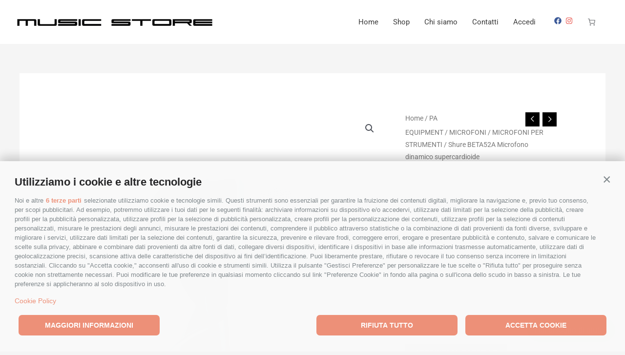

--- FILE ---
content_type: text/html; charset=utf-8
request_url: https://www.google.com/recaptcha/api2/anchor?ar=1&k=6Lc4UmYpAAAAAMMmVhCs3hCbhz0EjAUjapUBgHEM&co=aHR0cHM6Ly93d3cubXVzaWNzdG9yZWNiLmNvbTo0NDM.&hl=en&v=PoyoqOPhxBO7pBk68S4YbpHZ&size=invisible&anchor-ms=20000&execute-ms=30000&cb=3gel41e49qvx
body_size: 48673
content:
<!DOCTYPE HTML><html dir="ltr" lang="en"><head><meta http-equiv="Content-Type" content="text/html; charset=UTF-8">
<meta http-equiv="X-UA-Compatible" content="IE=edge">
<title>reCAPTCHA</title>
<style type="text/css">
/* cyrillic-ext */
@font-face {
  font-family: 'Roboto';
  font-style: normal;
  font-weight: 400;
  font-stretch: 100%;
  src: url(//fonts.gstatic.com/s/roboto/v48/KFO7CnqEu92Fr1ME7kSn66aGLdTylUAMa3GUBHMdazTgWw.woff2) format('woff2');
  unicode-range: U+0460-052F, U+1C80-1C8A, U+20B4, U+2DE0-2DFF, U+A640-A69F, U+FE2E-FE2F;
}
/* cyrillic */
@font-face {
  font-family: 'Roboto';
  font-style: normal;
  font-weight: 400;
  font-stretch: 100%;
  src: url(//fonts.gstatic.com/s/roboto/v48/KFO7CnqEu92Fr1ME7kSn66aGLdTylUAMa3iUBHMdazTgWw.woff2) format('woff2');
  unicode-range: U+0301, U+0400-045F, U+0490-0491, U+04B0-04B1, U+2116;
}
/* greek-ext */
@font-face {
  font-family: 'Roboto';
  font-style: normal;
  font-weight: 400;
  font-stretch: 100%;
  src: url(//fonts.gstatic.com/s/roboto/v48/KFO7CnqEu92Fr1ME7kSn66aGLdTylUAMa3CUBHMdazTgWw.woff2) format('woff2');
  unicode-range: U+1F00-1FFF;
}
/* greek */
@font-face {
  font-family: 'Roboto';
  font-style: normal;
  font-weight: 400;
  font-stretch: 100%;
  src: url(//fonts.gstatic.com/s/roboto/v48/KFO7CnqEu92Fr1ME7kSn66aGLdTylUAMa3-UBHMdazTgWw.woff2) format('woff2');
  unicode-range: U+0370-0377, U+037A-037F, U+0384-038A, U+038C, U+038E-03A1, U+03A3-03FF;
}
/* math */
@font-face {
  font-family: 'Roboto';
  font-style: normal;
  font-weight: 400;
  font-stretch: 100%;
  src: url(//fonts.gstatic.com/s/roboto/v48/KFO7CnqEu92Fr1ME7kSn66aGLdTylUAMawCUBHMdazTgWw.woff2) format('woff2');
  unicode-range: U+0302-0303, U+0305, U+0307-0308, U+0310, U+0312, U+0315, U+031A, U+0326-0327, U+032C, U+032F-0330, U+0332-0333, U+0338, U+033A, U+0346, U+034D, U+0391-03A1, U+03A3-03A9, U+03B1-03C9, U+03D1, U+03D5-03D6, U+03F0-03F1, U+03F4-03F5, U+2016-2017, U+2034-2038, U+203C, U+2040, U+2043, U+2047, U+2050, U+2057, U+205F, U+2070-2071, U+2074-208E, U+2090-209C, U+20D0-20DC, U+20E1, U+20E5-20EF, U+2100-2112, U+2114-2115, U+2117-2121, U+2123-214F, U+2190, U+2192, U+2194-21AE, U+21B0-21E5, U+21F1-21F2, U+21F4-2211, U+2213-2214, U+2216-22FF, U+2308-230B, U+2310, U+2319, U+231C-2321, U+2336-237A, U+237C, U+2395, U+239B-23B7, U+23D0, U+23DC-23E1, U+2474-2475, U+25AF, U+25B3, U+25B7, U+25BD, U+25C1, U+25CA, U+25CC, U+25FB, U+266D-266F, U+27C0-27FF, U+2900-2AFF, U+2B0E-2B11, U+2B30-2B4C, U+2BFE, U+3030, U+FF5B, U+FF5D, U+1D400-1D7FF, U+1EE00-1EEFF;
}
/* symbols */
@font-face {
  font-family: 'Roboto';
  font-style: normal;
  font-weight: 400;
  font-stretch: 100%;
  src: url(//fonts.gstatic.com/s/roboto/v48/KFO7CnqEu92Fr1ME7kSn66aGLdTylUAMaxKUBHMdazTgWw.woff2) format('woff2');
  unicode-range: U+0001-000C, U+000E-001F, U+007F-009F, U+20DD-20E0, U+20E2-20E4, U+2150-218F, U+2190, U+2192, U+2194-2199, U+21AF, U+21E6-21F0, U+21F3, U+2218-2219, U+2299, U+22C4-22C6, U+2300-243F, U+2440-244A, U+2460-24FF, U+25A0-27BF, U+2800-28FF, U+2921-2922, U+2981, U+29BF, U+29EB, U+2B00-2BFF, U+4DC0-4DFF, U+FFF9-FFFB, U+10140-1018E, U+10190-1019C, U+101A0, U+101D0-101FD, U+102E0-102FB, U+10E60-10E7E, U+1D2C0-1D2D3, U+1D2E0-1D37F, U+1F000-1F0FF, U+1F100-1F1AD, U+1F1E6-1F1FF, U+1F30D-1F30F, U+1F315, U+1F31C, U+1F31E, U+1F320-1F32C, U+1F336, U+1F378, U+1F37D, U+1F382, U+1F393-1F39F, U+1F3A7-1F3A8, U+1F3AC-1F3AF, U+1F3C2, U+1F3C4-1F3C6, U+1F3CA-1F3CE, U+1F3D4-1F3E0, U+1F3ED, U+1F3F1-1F3F3, U+1F3F5-1F3F7, U+1F408, U+1F415, U+1F41F, U+1F426, U+1F43F, U+1F441-1F442, U+1F444, U+1F446-1F449, U+1F44C-1F44E, U+1F453, U+1F46A, U+1F47D, U+1F4A3, U+1F4B0, U+1F4B3, U+1F4B9, U+1F4BB, U+1F4BF, U+1F4C8-1F4CB, U+1F4D6, U+1F4DA, U+1F4DF, U+1F4E3-1F4E6, U+1F4EA-1F4ED, U+1F4F7, U+1F4F9-1F4FB, U+1F4FD-1F4FE, U+1F503, U+1F507-1F50B, U+1F50D, U+1F512-1F513, U+1F53E-1F54A, U+1F54F-1F5FA, U+1F610, U+1F650-1F67F, U+1F687, U+1F68D, U+1F691, U+1F694, U+1F698, U+1F6AD, U+1F6B2, U+1F6B9-1F6BA, U+1F6BC, U+1F6C6-1F6CF, U+1F6D3-1F6D7, U+1F6E0-1F6EA, U+1F6F0-1F6F3, U+1F6F7-1F6FC, U+1F700-1F7FF, U+1F800-1F80B, U+1F810-1F847, U+1F850-1F859, U+1F860-1F887, U+1F890-1F8AD, U+1F8B0-1F8BB, U+1F8C0-1F8C1, U+1F900-1F90B, U+1F93B, U+1F946, U+1F984, U+1F996, U+1F9E9, U+1FA00-1FA6F, U+1FA70-1FA7C, U+1FA80-1FA89, U+1FA8F-1FAC6, U+1FACE-1FADC, U+1FADF-1FAE9, U+1FAF0-1FAF8, U+1FB00-1FBFF;
}
/* vietnamese */
@font-face {
  font-family: 'Roboto';
  font-style: normal;
  font-weight: 400;
  font-stretch: 100%;
  src: url(//fonts.gstatic.com/s/roboto/v48/KFO7CnqEu92Fr1ME7kSn66aGLdTylUAMa3OUBHMdazTgWw.woff2) format('woff2');
  unicode-range: U+0102-0103, U+0110-0111, U+0128-0129, U+0168-0169, U+01A0-01A1, U+01AF-01B0, U+0300-0301, U+0303-0304, U+0308-0309, U+0323, U+0329, U+1EA0-1EF9, U+20AB;
}
/* latin-ext */
@font-face {
  font-family: 'Roboto';
  font-style: normal;
  font-weight: 400;
  font-stretch: 100%;
  src: url(//fonts.gstatic.com/s/roboto/v48/KFO7CnqEu92Fr1ME7kSn66aGLdTylUAMa3KUBHMdazTgWw.woff2) format('woff2');
  unicode-range: U+0100-02BA, U+02BD-02C5, U+02C7-02CC, U+02CE-02D7, U+02DD-02FF, U+0304, U+0308, U+0329, U+1D00-1DBF, U+1E00-1E9F, U+1EF2-1EFF, U+2020, U+20A0-20AB, U+20AD-20C0, U+2113, U+2C60-2C7F, U+A720-A7FF;
}
/* latin */
@font-face {
  font-family: 'Roboto';
  font-style: normal;
  font-weight: 400;
  font-stretch: 100%;
  src: url(//fonts.gstatic.com/s/roboto/v48/KFO7CnqEu92Fr1ME7kSn66aGLdTylUAMa3yUBHMdazQ.woff2) format('woff2');
  unicode-range: U+0000-00FF, U+0131, U+0152-0153, U+02BB-02BC, U+02C6, U+02DA, U+02DC, U+0304, U+0308, U+0329, U+2000-206F, U+20AC, U+2122, U+2191, U+2193, U+2212, U+2215, U+FEFF, U+FFFD;
}
/* cyrillic-ext */
@font-face {
  font-family: 'Roboto';
  font-style: normal;
  font-weight: 500;
  font-stretch: 100%;
  src: url(//fonts.gstatic.com/s/roboto/v48/KFO7CnqEu92Fr1ME7kSn66aGLdTylUAMa3GUBHMdazTgWw.woff2) format('woff2');
  unicode-range: U+0460-052F, U+1C80-1C8A, U+20B4, U+2DE0-2DFF, U+A640-A69F, U+FE2E-FE2F;
}
/* cyrillic */
@font-face {
  font-family: 'Roboto';
  font-style: normal;
  font-weight: 500;
  font-stretch: 100%;
  src: url(//fonts.gstatic.com/s/roboto/v48/KFO7CnqEu92Fr1ME7kSn66aGLdTylUAMa3iUBHMdazTgWw.woff2) format('woff2');
  unicode-range: U+0301, U+0400-045F, U+0490-0491, U+04B0-04B1, U+2116;
}
/* greek-ext */
@font-face {
  font-family: 'Roboto';
  font-style: normal;
  font-weight: 500;
  font-stretch: 100%;
  src: url(//fonts.gstatic.com/s/roboto/v48/KFO7CnqEu92Fr1ME7kSn66aGLdTylUAMa3CUBHMdazTgWw.woff2) format('woff2');
  unicode-range: U+1F00-1FFF;
}
/* greek */
@font-face {
  font-family: 'Roboto';
  font-style: normal;
  font-weight: 500;
  font-stretch: 100%;
  src: url(//fonts.gstatic.com/s/roboto/v48/KFO7CnqEu92Fr1ME7kSn66aGLdTylUAMa3-UBHMdazTgWw.woff2) format('woff2');
  unicode-range: U+0370-0377, U+037A-037F, U+0384-038A, U+038C, U+038E-03A1, U+03A3-03FF;
}
/* math */
@font-face {
  font-family: 'Roboto';
  font-style: normal;
  font-weight: 500;
  font-stretch: 100%;
  src: url(//fonts.gstatic.com/s/roboto/v48/KFO7CnqEu92Fr1ME7kSn66aGLdTylUAMawCUBHMdazTgWw.woff2) format('woff2');
  unicode-range: U+0302-0303, U+0305, U+0307-0308, U+0310, U+0312, U+0315, U+031A, U+0326-0327, U+032C, U+032F-0330, U+0332-0333, U+0338, U+033A, U+0346, U+034D, U+0391-03A1, U+03A3-03A9, U+03B1-03C9, U+03D1, U+03D5-03D6, U+03F0-03F1, U+03F4-03F5, U+2016-2017, U+2034-2038, U+203C, U+2040, U+2043, U+2047, U+2050, U+2057, U+205F, U+2070-2071, U+2074-208E, U+2090-209C, U+20D0-20DC, U+20E1, U+20E5-20EF, U+2100-2112, U+2114-2115, U+2117-2121, U+2123-214F, U+2190, U+2192, U+2194-21AE, U+21B0-21E5, U+21F1-21F2, U+21F4-2211, U+2213-2214, U+2216-22FF, U+2308-230B, U+2310, U+2319, U+231C-2321, U+2336-237A, U+237C, U+2395, U+239B-23B7, U+23D0, U+23DC-23E1, U+2474-2475, U+25AF, U+25B3, U+25B7, U+25BD, U+25C1, U+25CA, U+25CC, U+25FB, U+266D-266F, U+27C0-27FF, U+2900-2AFF, U+2B0E-2B11, U+2B30-2B4C, U+2BFE, U+3030, U+FF5B, U+FF5D, U+1D400-1D7FF, U+1EE00-1EEFF;
}
/* symbols */
@font-face {
  font-family: 'Roboto';
  font-style: normal;
  font-weight: 500;
  font-stretch: 100%;
  src: url(//fonts.gstatic.com/s/roboto/v48/KFO7CnqEu92Fr1ME7kSn66aGLdTylUAMaxKUBHMdazTgWw.woff2) format('woff2');
  unicode-range: U+0001-000C, U+000E-001F, U+007F-009F, U+20DD-20E0, U+20E2-20E4, U+2150-218F, U+2190, U+2192, U+2194-2199, U+21AF, U+21E6-21F0, U+21F3, U+2218-2219, U+2299, U+22C4-22C6, U+2300-243F, U+2440-244A, U+2460-24FF, U+25A0-27BF, U+2800-28FF, U+2921-2922, U+2981, U+29BF, U+29EB, U+2B00-2BFF, U+4DC0-4DFF, U+FFF9-FFFB, U+10140-1018E, U+10190-1019C, U+101A0, U+101D0-101FD, U+102E0-102FB, U+10E60-10E7E, U+1D2C0-1D2D3, U+1D2E0-1D37F, U+1F000-1F0FF, U+1F100-1F1AD, U+1F1E6-1F1FF, U+1F30D-1F30F, U+1F315, U+1F31C, U+1F31E, U+1F320-1F32C, U+1F336, U+1F378, U+1F37D, U+1F382, U+1F393-1F39F, U+1F3A7-1F3A8, U+1F3AC-1F3AF, U+1F3C2, U+1F3C4-1F3C6, U+1F3CA-1F3CE, U+1F3D4-1F3E0, U+1F3ED, U+1F3F1-1F3F3, U+1F3F5-1F3F7, U+1F408, U+1F415, U+1F41F, U+1F426, U+1F43F, U+1F441-1F442, U+1F444, U+1F446-1F449, U+1F44C-1F44E, U+1F453, U+1F46A, U+1F47D, U+1F4A3, U+1F4B0, U+1F4B3, U+1F4B9, U+1F4BB, U+1F4BF, U+1F4C8-1F4CB, U+1F4D6, U+1F4DA, U+1F4DF, U+1F4E3-1F4E6, U+1F4EA-1F4ED, U+1F4F7, U+1F4F9-1F4FB, U+1F4FD-1F4FE, U+1F503, U+1F507-1F50B, U+1F50D, U+1F512-1F513, U+1F53E-1F54A, U+1F54F-1F5FA, U+1F610, U+1F650-1F67F, U+1F687, U+1F68D, U+1F691, U+1F694, U+1F698, U+1F6AD, U+1F6B2, U+1F6B9-1F6BA, U+1F6BC, U+1F6C6-1F6CF, U+1F6D3-1F6D7, U+1F6E0-1F6EA, U+1F6F0-1F6F3, U+1F6F7-1F6FC, U+1F700-1F7FF, U+1F800-1F80B, U+1F810-1F847, U+1F850-1F859, U+1F860-1F887, U+1F890-1F8AD, U+1F8B0-1F8BB, U+1F8C0-1F8C1, U+1F900-1F90B, U+1F93B, U+1F946, U+1F984, U+1F996, U+1F9E9, U+1FA00-1FA6F, U+1FA70-1FA7C, U+1FA80-1FA89, U+1FA8F-1FAC6, U+1FACE-1FADC, U+1FADF-1FAE9, U+1FAF0-1FAF8, U+1FB00-1FBFF;
}
/* vietnamese */
@font-face {
  font-family: 'Roboto';
  font-style: normal;
  font-weight: 500;
  font-stretch: 100%;
  src: url(//fonts.gstatic.com/s/roboto/v48/KFO7CnqEu92Fr1ME7kSn66aGLdTylUAMa3OUBHMdazTgWw.woff2) format('woff2');
  unicode-range: U+0102-0103, U+0110-0111, U+0128-0129, U+0168-0169, U+01A0-01A1, U+01AF-01B0, U+0300-0301, U+0303-0304, U+0308-0309, U+0323, U+0329, U+1EA0-1EF9, U+20AB;
}
/* latin-ext */
@font-face {
  font-family: 'Roboto';
  font-style: normal;
  font-weight: 500;
  font-stretch: 100%;
  src: url(//fonts.gstatic.com/s/roboto/v48/KFO7CnqEu92Fr1ME7kSn66aGLdTylUAMa3KUBHMdazTgWw.woff2) format('woff2');
  unicode-range: U+0100-02BA, U+02BD-02C5, U+02C7-02CC, U+02CE-02D7, U+02DD-02FF, U+0304, U+0308, U+0329, U+1D00-1DBF, U+1E00-1E9F, U+1EF2-1EFF, U+2020, U+20A0-20AB, U+20AD-20C0, U+2113, U+2C60-2C7F, U+A720-A7FF;
}
/* latin */
@font-face {
  font-family: 'Roboto';
  font-style: normal;
  font-weight: 500;
  font-stretch: 100%;
  src: url(//fonts.gstatic.com/s/roboto/v48/KFO7CnqEu92Fr1ME7kSn66aGLdTylUAMa3yUBHMdazQ.woff2) format('woff2');
  unicode-range: U+0000-00FF, U+0131, U+0152-0153, U+02BB-02BC, U+02C6, U+02DA, U+02DC, U+0304, U+0308, U+0329, U+2000-206F, U+20AC, U+2122, U+2191, U+2193, U+2212, U+2215, U+FEFF, U+FFFD;
}
/* cyrillic-ext */
@font-face {
  font-family: 'Roboto';
  font-style: normal;
  font-weight: 900;
  font-stretch: 100%;
  src: url(//fonts.gstatic.com/s/roboto/v48/KFO7CnqEu92Fr1ME7kSn66aGLdTylUAMa3GUBHMdazTgWw.woff2) format('woff2');
  unicode-range: U+0460-052F, U+1C80-1C8A, U+20B4, U+2DE0-2DFF, U+A640-A69F, U+FE2E-FE2F;
}
/* cyrillic */
@font-face {
  font-family: 'Roboto';
  font-style: normal;
  font-weight: 900;
  font-stretch: 100%;
  src: url(//fonts.gstatic.com/s/roboto/v48/KFO7CnqEu92Fr1ME7kSn66aGLdTylUAMa3iUBHMdazTgWw.woff2) format('woff2');
  unicode-range: U+0301, U+0400-045F, U+0490-0491, U+04B0-04B1, U+2116;
}
/* greek-ext */
@font-face {
  font-family: 'Roboto';
  font-style: normal;
  font-weight: 900;
  font-stretch: 100%;
  src: url(//fonts.gstatic.com/s/roboto/v48/KFO7CnqEu92Fr1ME7kSn66aGLdTylUAMa3CUBHMdazTgWw.woff2) format('woff2');
  unicode-range: U+1F00-1FFF;
}
/* greek */
@font-face {
  font-family: 'Roboto';
  font-style: normal;
  font-weight: 900;
  font-stretch: 100%;
  src: url(//fonts.gstatic.com/s/roboto/v48/KFO7CnqEu92Fr1ME7kSn66aGLdTylUAMa3-UBHMdazTgWw.woff2) format('woff2');
  unicode-range: U+0370-0377, U+037A-037F, U+0384-038A, U+038C, U+038E-03A1, U+03A3-03FF;
}
/* math */
@font-face {
  font-family: 'Roboto';
  font-style: normal;
  font-weight: 900;
  font-stretch: 100%;
  src: url(//fonts.gstatic.com/s/roboto/v48/KFO7CnqEu92Fr1ME7kSn66aGLdTylUAMawCUBHMdazTgWw.woff2) format('woff2');
  unicode-range: U+0302-0303, U+0305, U+0307-0308, U+0310, U+0312, U+0315, U+031A, U+0326-0327, U+032C, U+032F-0330, U+0332-0333, U+0338, U+033A, U+0346, U+034D, U+0391-03A1, U+03A3-03A9, U+03B1-03C9, U+03D1, U+03D5-03D6, U+03F0-03F1, U+03F4-03F5, U+2016-2017, U+2034-2038, U+203C, U+2040, U+2043, U+2047, U+2050, U+2057, U+205F, U+2070-2071, U+2074-208E, U+2090-209C, U+20D0-20DC, U+20E1, U+20E5-20EF, U+2100-2112, U+2114-2115, U+2117-2121, U+2123-214F, U+2190, U+2192, U+2194-21AE, U+21B0-21E5, U+21F1-21F2, U+21F4-2211, U+2213-2214, U+2216-22FF, U+2308-230B, U+2310, U+2319, U+231C-2321, U+2336-237A, U+237C, U+2395, U+239B-23B7, U+23D0, U+23DC-23E1, U+2474-2475, U+25AF, U+25B3, U+25B7, U+25BD, U+25C1, U+25CA, U+25CC, U+25FB, U+266D-266F, U+27C0-27FF, U+2900-2AFF, U+2B0E-2B11, U+2B30-2B4C, U+2BFE, U+3030, U+FF5B, U+FF5D, U+1D400-1D7FF, U+1EE00-1EEFF;
}
/* symbols */
@font-face {
  font-family: 'Roboto';
  font-style: normal;
  font-weight: 900;
  font-stretch: 100%;
  src: url(//fonts.gstatic.com/s/roboto/v48/KFO7CnqEu92Fr1ME7kSn66aGLdTylUAMaxKUBHMdazTgWw.woff2) format('woff2');
  unicode-range: U+0001-000C, U+000E-001F, U+007F-009F, U+20DD-20E0, U+20E2-20E4, U+2150-218F, U+2190, U+2192, U+2194-2199, U+21AF, U+21E6-21F0, U+21F3, U+2218-2219, U+2299, U+22C4-22C6, U+2300-243F, U+2440-244A, U+2460-24FF, U+25A0-27BF, U+2800-28FF, U+2921-2922, U+2981, U+29BF, U+29EB, U+2B00-2BFF, U+4DC0-4DFF, U+FFF9-FFFB, U+10140-1018E, U+10190-1019C, U+101A0, U+101D0-101FD, U+102E0-102FB, U+10E60-10E7E, U+1D2C0-1D2D3, U+1D2E0-1D37F, U+1F000-1F0FF, U+1F100-1F1AD, U+1F1E6-1F1FF, U+1F30D-1F30F, U+1F315, U+1F31C, U+1F31E, U+1F320-1F32C, U+1F336, U+1F378, U+1F37D, U+1F382, U+1F393-1F39F, U+1F3A7-1F3A8, U+1F3AC-1F3AF, U+1F3C2, U+1F3C4-1F3C6, U+1F3CA-1F3CE, U+1F3D4-1F3E0, U+1F3ED, U+1F3F1-1F3F3, U+1F3F5-1F3F7, U+1F408, U+1F415, U+1F41F, U+1F426, U+1F43F, U+1F441-1F442, U+1F444, U+1F446-1F449, U+1F44C-1F44E, U+1F453, U+1F46A, U+1F47D, U+1F4A3, U+1F4B0, U+1F4B3, U+1F4B9, U+1F4BB, U+1F4BF, U+1F4C8-1F4CB, U+1F4D6, U+1F4DA, U+1F4DF, U+1F4E3-1F4E6, U+1F4EA-1F4ED, U+1F4F7, U+1F4F9-1F4FB, U+1F4FD-1F4FE, U+1F503, U+1F507-1F50B, U+1F50D, U+1F512-1F513, U+1F53E-1F54A, U+1F54F-1F5FA, U+1F610, U+1F650-1F67F, U+1F687, U+1F68D, U+1F691, U+1F694, U+1F698, U+1F6AD, U+1F6B2, U+1F6B9-1F6BA, U+1F6BC, U+1F6C6-1F6CF, U+1F6D3-1F6D7, U+1F6E0-1F6EA, U+1F6F0-1F6F3, U+1F6F7-1F6FC, U+1F700-1F7FF, U+1F800-1F80B, U+1F810-1F847, U+1F850-1F859, U+1F860-1F887, U+1F890-1F8AD, U+1F8B0-1F8BB, U+1F8C0-1F8C1, U+1F900-1F90B, U+1F93B, U+1F946, U+1F984, U+1F996, U+1F9E9, U+1FA00-1FA6F, U+1FA70-1FA7C, U+1FA80-1FA89, U+1FA8F-1FAC6, U+1FACE-1FADC, U+1FADF-1FAE9, U+1FAF0-1FAF8, U+1FB00-1FBFF;
}
/* vietnamese */
@font-face {
  font-family: 'Roboto';
  font-style: normal;
  font-weight: 900;
  font-stretch: 100%;
  src: url(//fonts.gstatic.com/s/roboto/v48/KFO7CnqEu92Fr1ME7kSn66aGLdTylUAMa3OUBHMdazTgWw.woff2) format('woff2');
  unicode-range: U+0102-0103, U+0110-0111, U+0128-0129, U+0168-0169, U+01A0-01A1, U+01AF-01B0, U+0300-0301, U+0303-0304, U+0308-0309, U+0323, U+0329, U+1EA0-1EF9, U+20AB;
}
/* latin-ext */
@font-face {
  font-family: 'Roboto';
  font-style: normal;
  font-weight: 900;
  font-stretch: 100%;
  src: url(//fonts.gstatic.com/s/roboto/v48/KFO7CnqEu92Fr1ME7kSn66aGLdTylUAMa3KUBHMdazTgWw.woff2) format('woff2');
  unicode-range: U+0100-02BA, U+02BD-02C5, U+02C7-02CC, U+02CE-02D7, U+02DD-02FF, U+0304, U+0308, U+0329, U+1D00-1DBF, U+1E00-1E9F, U+1EF2-1EFF, U+2020, U+20A0-20AB, U+20AD-20C0, U+2113, U+2C60-2C7F, U+A720-A7FF;
}
/* latin */
@font-face {
  font-family: 'Roboto';
  font-style: normal;
  font-weight: 900;
  font-stretch: 100%;
  src: url(//fonts.gstatic.com/s/roboto/v48/KFO7CnqEu92Fr1ME7kSn66aGLdTylUAMa3yUBHMdazQ.woff2) format('woff2');
  unicode-range: U+0000-00FF, U+0131, U+0152-0153, U+02BB-02BC, U+02C6, U+02DA, U+02DC, U+0304, U+0308, U+0329, U+2000-206F, U+20AC, U+2122, U+2191, U+2193, U+2212, U+2215, U+FEFF, U+FFFD;
}

</style>
<link rel="stylesheet" type="text/css" href="https://www.gstatic.com/recaptcha/releases/PoyoqOPhxBO7pBk68S4YbpHZ/styles__ltr.css">
<script nonce="UGQ2FAQbRLTjOjVXD6RLuQ" type="text/javascript">window['__recaptcha_api'] = 'https://www.google.com/recaptcha/api2/';</script>
<script type="text/javascript" src="https://www.gstatic.com/recaptcha/releases/PoyoqOPhxBO7pBk68S4YbpHZ/recaptcha__en.js" nonce="UGQ2FAQbRLTjOjVXD6RLuQ">
      
    </script></head>
<body><div id="rc-anchor-alert" class="rc-anchor-alert"></div>
<input type="hidden" id="recaptcha-token" value="[base64]">
<script type="text/javascript" nonce="UGQ2FAQbRLTjOjVXD6RLuQ">
      recaptcha.anchor.Main.init("[\x22ainput\x22,[\x22bgdata\x22,\x22\x22,\[base64]/[base64]/[base64]/[base64]/[base64]/[base64]/[base64]/[base64]/[base64]/[base64]\\u003d\x22,\[base64]\x22,\x22wooAbMKdYcKzMTDDj2DDmsKvJMOGa8O6acKqUnF1w4A2wosSw4hFcsOsw7fCqU3Dk8OTw4PCn8Kfw5rCi8KMw5vCpsOgw7/[base64]/CnBrCk3N/[base64]/Dn8OGQsKFwrHCgcOzwrpdWsK8wo3CjhzCtMKBwofCmxV7wqROw6jCrsKCw5rCim3DrCU4wrvCmsKQw4IMwqXDsS0ewrTChWxJNMO/LMOnw4F+w6lmw7DCosOKED92w6xfw4nCs37DkGXDkVHDk0A+w5lyTsKcQW/DvRoCdVgKWcKEwqPCsg5lw6XDmsO7w5zDsVtHNX80w7zDokzDpUUvPT5fTsKnwoYEesOmw47DhAsENsOQwrvCoMKyc8OfNsOzwphKVcOsHRgLcsOyw7XCt8KxwrFrw6YrX37CmBzDv8KAw6DDl8OhIxBRYWonA1XDjXXCnC/DnDlKwpTChlvCkjbCkMKmw40CwpYIIX9NHMOqw63Dhx4ewpPCrCV6wqrCs0E9w4UGw7hbw6kOwo3CnsOfLsOpwqlEaUtbw5PDjHPCi8KvQFFrwpXCtCsTA8KPHg0gFC5XLsOZwo/DosKWc8KMwrHDnRHDvBLCviYJw4HCryzDpAnDucOeQWI7wqXDgzDDiSzClMKsUTwMaMKrw7xkLQvDnMKLw6zCm8KaSsOrwoA6RhMgQxPCpjzCksOdEcKPf2/[base64]/[base64]/w6VoM8KNI2xUWTAsw4FLwovDgC0ZY8OkPsK3UcOWw4vCtMOnNAXCpcO4TsKqIcKbwpQ5w55ZwqrCnsOAw7d0wq7DvcKLwq0uwpDDlH/Cjgc2wq0CwpF1w4HDpBF3dsK/w5zDssONbHAzbcKTw79Iwo/[base64]/DvgnDjBVzNFdrw5jCtyrClsKMKihmccOANVnCosK/w7TDqS3CpsK7XXVXw4lJwptTVCjCoXLDiMOFw7U9wrbCihDCggV4wrzDuF1IDnocwq4ywpjDgMOAw7Ykw7tae8KCUmNFOlMDNUTCqcKNw6ROwr04w7TDkMOiNsKDasKbAGvCvErDqcOgQzU/DEBDw7pVRXPDlMKJfsKuwqPDuwnDicKLwp/[base64]/w4jDsMKDdQTCpcKkPRjCjVIkS8OIwoDDg8KBw7gfEXF5Uk3CtsKyw64QTMOdMnfDkMKJRW7ChcOtw7dOWMKnNsKIRcKsC8K9wpNtwrfClA4hwqVpw4jDsz1swpnCmlk2wp/DqlRgBsO9wqdSw4fDvG7DhF8twrLCocOxw5DCsMKmw4J2MF9BRmLCghhzV8KTXlDDrcK1WgN6T8OEwqEyLykSZsOaw7jDnSDDo8O1QsOVXsOPH8KXw7hISwwYbHUbWg5NwqfDhXgBJwtpw4hFw70ww4bDmB1cUTtIMGLCmMKFwp9uXSRBLcONwr/DuwrDtsO8KE3Dqzt6DDlIwofCmQoxw5YqZlLCg8OZwrbChCvCqijDpgQFw6nDuMKZw6M+w61/[base64]/[base64]/w4/[base64]/Ci8KswqFDalDCtW8qwrVFw7Jfw5xPLcKXJRNRw7PCrMOSw63ClQzDnR/ClkvCoEzCmEdfd8OKAVl3Y8KswrnDigsZw6LCoi/DlcK1dcK9P3vCisK+wr3CsXjDkAAiwo/CkxMxEHpdwroLIsOdC8Okw5vCgEjDnmHCj8K0C8KMSgANfiY7wrzDq8Kfw5DDvlpmblfDtxwZUcOMMEAoXRHDqR/DgjgWw7UcwqA8O8K1woJ0wpYJwr9zK8OfcXBuACXCkHrClBkLXj4BVSXDj8KUwogmw4XDv8OFw5c0wovCvsKTFkVIw7/Co07CpSlIUMOWeMKBwonChMKAwpzCkcO8UmHDhcO9fW7DpRBBQ0J9wqgxwqhmw6rCicKGwrTCoMOLwqkKQBTDkUcSwqvCisKndyVGwpxEwrlzw4vClMKuw4TDssOybxZtwrc/wolpSy7Ch8KNw4Yqwrxmwp9vQR7Ds8OwDCE9Em7CkMOEGcK5worCk8OCXsKkwpE/FsKYw78Jw6bCjsOtdV5BwqMdw5FTwpcvw4/DusK1esK+woBcelDCu3Zaw78VcRVawpYtw53DgMO5wrjCi8K4w48Sw49RDwLDrcKEwqbCq3vCvMOzMcKUw4/CtMOwTMK2FMOscgLDlMKZcFzDnMKBEcO7aEHCj8OYbsOew7B/TsKYw7XCh1ZywqsYQSwQwrzCsXzDtcOpw6rDmcKDOx53w6bDvMOAwo7ChFHDpSh8wpNeUcO9QsOUworCncKiwpvCiFfCkMO6dsO6CcKuwqbDuEdhaQJXdsKPbsKqKMKDwo3CjMObw6M6w4BXwrDCsglRw4jCq3/DuibCuwTCtTkVw4fChMORDMKCwrpHUTUdwoPChsOkJX/Ct05tw5A+w7kib8KXakE+VMKVNGTClxl7wqoow5TDjcOfSMKxI8ORwo5uw63CjsK/YsKoU8KMe8KnKU8Jwp3CoMKZLAXCpEnDucKJQVYQdjUcPgHCm8OmCcOFw4QLG8K4w45NIHLCpCXCsnHChmXCgsOiSDfDncOFG8Kyw6onRMOzFhzCrMKsFHkjfMKIKytUw7tmXsOARirDjsKpwrHClgJYecKRXyYcwq4Owq/Cs8OYF8O4f8OVw7wHwq/DjsKew6PDnnEdCcOtwo5fwpnDiHcsw4/DtznCrMKZwq4rwp/CnyvDuiMlw7pSSsOpw5bCrVbDjsKGwpbDsMOFw5cpC8OowqUUOcKZCcKFZsKEw77DtQFCw4VJfwUFUmc1YRPDmsKjBR/DqsO6SMOCw5DCpDDDsMKbfkwnKsOAbxgMUcOsajLCkCsAKMO/w7nDqcK7CnrDgUnDk8O9wojCo8K5X8Ktw5bDuSDCk8Kgw79EwrMxVyTChCw8wr13w4hbLE0twqPCncKpSsOcagXCh0QHwqfCsMOaw4DDoB5Nw7nDlcOeVMKMcjxlRiHDhmgKbsKOwqLDoEAuPVl+QiPCrEvDrwUAwqQabwXCvD/Dhm9bOsOSw4bCnnTDgsOPT2lww6ZmfEQZw43DvcObw4p5wrYsw7t/[base64]/Dg8OzQm0uw6zCq8KAwrTDp8KvwpPDtsKkZl7Cu2cbLcKWwpfDpHYKwrZXMkDCgBxGw5nCusKjYzLChcKtYMOQw4DDkjIVMsKbwonCpztCD8O/w6I/w6Ftw4HDnTLDqR01PcOGw6ssw4AIw612QsK3SirDtsK3w4M1fsKTOcK/LUXCqMKDEUJ8wrw4w5TCo8KIVy3CkMKVTMOqesK/[base64]/CvsOuwpRrTMK9BBDCqMOIO8Ote8KEwrQUw4/DhlV+wqjDiH1Bw4DDklB3RQjDimfDs8KWwr7DhcOqw4NMMCBRwr/CjMKLOcKmw7J8w6TCgMOLw5vCqMKPB8O4w67Cp0Qjw4sOfwwnw70jVMOaUxYIw7hxwoHDqmV7w5jCh8KWXQ0nXQnDtA/[base64]/Du1bDo0QHOVjDjgLCr8KFwqDCqMKMw6QWYMOHWcKlw6LCiTzDlXvCggrChDfCuHzCk8OZw61hwqpDw691fAnCn8OYwrvDlsKsw6LCol7DrcKYw6VjJygSwrohw51ZZxDCjcOUw506w6teEBrDscOhS8K/bEYdwo0IBFXCtMOewo3DhsO9HX3CugbCv8O5ccKEL8Kcw5/CgMKXX0lDwr/[base64]/Vnlmw4TCvcKgG8Omf1htZcO3w45Vd8KOUcKjw5IhIRIJT8OQPMKLw41WS8OuR8K3wq1mw5fDsknDsMOvw4jDknXDlMOqUlvCrMKCT8KyXsODwonDmC5tccOrwqPDmsKdSMOjwqAPw7jCnBc9wpgeTcKgwobCvMOsRMKZamTChSUwbCVkYQDCi17Cq8Orflk/[base64]/CrRDCuSpcwotEIQjDucOSwqXDtsK6SsOqwp7CknTDlDBdbBzDpDcWaUlmwoTDgsOSKsOnwq0bw7DCoGXCpsO9OkDDscOmwpbCh0oLw4xYwqHCljfDjMOTwoIDwqEIKkTCkwvCmcKXwrYOw4rCo8OdwpPCgMKLFA4JwrLDmQBBHWrCv8KfOMOUG8Kpwp14R8KCJMK/wr0oElFzOC9wwpzDgljCuVwgXMO7ZEHDmsKXOGzCj8KhD8OCw6ZVLRjCjDtiVgfCn0xqwqgtwoDDg29Rw6gWesOsSXIBQsOBw5JQw69KTC8TH8OtwowdfsKfRMK/esOwPwPCu8OGw6Fhwq3Dj8Oew7TDscORayXCncKVK8O8MsKjWWTDhgXDmMOswpnCncOaw4ZEwoLDvcOHwqPCmsONRl5GSMKwwpxSw6bDnFlmKDrDkWc6F8OTw5rDj8OlwpYRcMKaNMOyKsKAw6rCjitLMcOww6DDnn/DpcOtbid/wqPDjhgBP8O0OGLCtcK+woEVwo5WwofDqAZDw6LDncOLw73DoEZVwpfCisO5LHtkwqnCusKWFMK0wrFWcGxSw7cUwpLDrSkswpfCjANPWg/CqDTCvXrCnMKQAsKiw4QGayvDlhXDujzDmwTDiXBlwpptwpZYw5fDkC/Dl33ClcORemrCoF7Dm8KQHcKuFgR8FU3DmVkywpbCosKUw4rCj8KkwpjDkj/CjkLDjXXCnj3DncKmYsKwwqwbwqFhWEF7wpfCiX5aw4oHLGNPw4tCLsKNKSrCr2ZOwrh0UsK/KcK3wp8fw73Dg8OLe8O6ccONA34Xw7/Do8KrfHBfc8KQwrU2wo/[base64]/DpMOpM1N/wrjCksK0R8O9P2HDnTPCoMKPD8KXMcOXRcO0wrAgw4vDo3d9w78/DMOaw5/[base64]/CngJ7fyzCk8K+aC8FUi/CuyB6w7dbw7QeSl5gw4IGP8KGXcKLPww6IVhJw6LCpcK3b0LDvToYYznCvF5MQcO/EsKnw6M3RlZqwpMhw6PCgGHCjcKXwrBSVkvDusKOU3bCiSMnw4B3HB1nCSRvwoPDhMOfw5nCn8KVw6PDkmrCml1MJsO6woZwWMKrPk3CnVRvwo/[base64]/DuMKuw68VQ8OkwrvChcKBwqDDpwTCnXhTDg7Ch8OtOwEMwodzwqlww4vDqTFxMMK6SFo7OnjCmMKmw63DtE1Bw4w1PXt/[base64]/Zx3CqsKfYcKhOGtmwrZOw6DDvlDDkMOWw4tvwr0UAnx0w7nDr8Obw6/Dj8OuwrLDkMKaw5w0wqNNM8KscsORw5XCkMKJw7jDiMKkwqwWwq/DoW0Nf2s1fMO0w5s2w4vCrljDpR/CocOywqrDqwjCisKdwoBxwp/[base64]/wpPDvMOJXsOTHmXDtsOHYMOycsO8w6bDpMKBHhFjX8Ocw6HCnifCvlICwpIxYcKgwq3Cu8OvOy4vdMOFw4rDm18wcMKEw4rCplPDtsOLw5NeeXp1w6PDkn/CkcOsw7ojwozDnsK9wpPDvU1dYkjCocKfMMKcwp/CrcKhwq4ew7vCg8KLG3HDs8KWfi/CucKSRS/CrRvCkMOZeQXCkDrDg8KGw7V4McK2dsKDNMKbMhvDuMOcWsOgHMOwa8KSwpvDsMKJXjhKw57CqcOsCW3Cj8OuB8KOO8OzwqpKwrhlfcKiw43DscK+QsOJQA/CuFTDpcO1wrUSw5xHw7krwpzChlrDgDbCsCXCgG3DscO1ZsKKwoLDtcKxw77DgsObw5LCjml7KMK7W0vCql0xw4DCrT5Ow7tEYGXCsQ/DgX/[base64]/SsKywoTDncOhwofDt8Olej93w4QXwrgBGMOzAsO+QMKVw4ICGsK/GW/[base64]/[base64]/[base64]/Ct8Kvwo/CtMKewpgfw6TCtxRHexFOwo1JUcKYTsKBKMOHwoJzfT/ChVrDpBXDuMKKKGLDoMK6wr3DtQYVw6HCl8OIICzClFRjb8KrWirDskZLHXl/[base64]/DsGgRwq4Ww5HDssKZYkgvwqfDuCESw7XDg0nCu04MZFPDucKrw57CsGpTw7fDvsK5K0IBw47Dpy0NwpzCjlIaw5HChcKXL8KxwpFOw40PdMKoDTHDgcO/Y8OMZnHDuXESVk4uEXjDo2JWN03DqMOlLVwsw5lFwpk6AE4qMcOrwrXChHvCn8OnUzLCisKAE1g+wr9zwrhZcMK3YsO+wq8ZwrPCt8O5w5MkwqhMw60uGCzCs1fCuMKUFEh2w7zCnWzCqMKZwo4/[base64]/wo0YwpvCmUbCgMKQwpI3AsODwrnCo37Djx7DjsKmHTPDkxE4HnbCgcOBWAsaOgPDncKFCzVDQcOVw4BlIMOXw7rCoh7Duktew4clHkhgw4lDVnPDtGPCiy3DoMOAw7HCnTIVGFjCs3Vvw4jCgsK8fUt8IWPDkz8ycsKywrTChXnCqw/ChMKnwrHDvRLCtULCgsK3wqXDvsKzQMOYwqtrcDEOQjLCl37CvHJ/w4LCucO/YQxlC8OIwqrDpWbCvnExwrrDvW9uLMOAKH/CuADCrsK0FMOeGRfDgsOEdsKBD8Ksw5/DsH9tBh3DkV43wqBmwoTDo8KTSMKAFsKJN8OOw5nDv8OkwrlJw4Uww7fDpU7Cki4Wfnluw4UTw6nCtB1/DlsJTy1KwpguUVx8FcKJwonCnX3CmAQYSsOHw4glwoQBwq/CuMK2wrMeD0DDksKZMQ3CnW0Fwqtqwo7CpMO7IMKpw7Quwq/ClkVSB8Oiw4fDoUPDlTHDiMKnw7hAwpxVLVdiwqPDosK0w6DDtRd6w4jDgMKawqdfbmZlwq3DkUHCvSJhw6rDsQTDsBVfw47DiwTCjHgWw4rCoSrDvcODLsO1eMK/wqjDsRHCjMOpI8KQentPwozDnUXCr8KJw6nDs8KtYMOhwo/[base64]/DrsKQw4LDm1JoVEkswo7DiWdJwqhHwp8QNMOwaTzDs8KiBMOPwr18MsOawrzChsO1UQXDhMOawr97w4/[base64]/CgcK5WcO7w5XCh2URwr1pJS42cSLCpsOAw71zwpjDtMOvZ3hwaMK4SQ7Di2/DrsKoQG1eGk/Cp8KpYTJWfSYPw7k1w4HDuwPDuMOwX8O2S0vDkcOjaAvDi8OZXBIvw5fDolrCkcOBwpPDisKKwqkdw4zDpcOpTznChl7DqlgjwqBpwoXCki8Tw6/CpjrDiRlWw7LCiwNdAcKOw5vCkQDCgSVawrp8w4/DsMOFwoUaF2IvKsOoJsO6LsKWwo4Fw7vCqsKiwoIRDARAIcKNCFUBJFlvwq7DlWjDqQpPTUMhwpfCi2VBw6XCqSpLw47CgXrDh8OWDMOjDBQQw7/CisKtwoDClMOUw4/DocO2wr/[base64]/CuMK5IEHDkSrDicKkw5c+wpvDrMKSwplPw4BqA3/DuxvDiFnCu8O1PcKuw7x1bSXDssOhwopRPTPDpMKWw7/DuAbCn8OGw4LDmsOzLH92VsKWOi/CucObw54yMcK0w6NIwowEw7TClsOoES3CmMKkSQA/[base64]/DksKpwq/DosONwpjDnMKKIgMmw5A+B8O8D0bDnMKXw7dMw5vCoMOKAMOWwrzCi3YZwpvDt8Ohw75/Axx0wqnCv8K9YTVgQWvDscOGwrvDpS1VEMKZwrDDocOWwpbCqsKPMBnCqGHDscOEFMOXw6d+eXYldyjDpkx/wpXDr1wjUMOTwpnDmsOJfh43wpQKwrnDuxzDlmEnwoE3QcKdDAp+w4jDj2fCkh1hfmvCgh5NW8K3LsO3wqDDnWkewqwpYsOhw5DCkMOgCcKVwq3Dq8Kvw7AYw51nScO3woTDnsOTMT9LXcO8RsOmNcOcwqhWVip9w4gHwoo9eDpfOi7Dthh/[base64]/[base64]/Cg8OlP8KTwp7CtsO9ETNtd1QLw7rCnBIMwozCo8O7wrzCusODEznDtGByW1MYw4PDjMKXQDJlw6HCscKEREYSYMKOKEpFw7wsw7BIHcOmw7NjwqLCt0LCm8OQAMOQDEIlNHAxX8ONw5wLacOLwosHwo0FQ1wpwr/CtHVmwrrDkEfDocK8FsKHwrlHSMKBEMOXd8Omw6zDsyR8wprCgMOPw59xw7DDrsOWworChXjCicOfw4g8LzjDqMOReQRES8Kew6MRwqg0VwJjw5cRw6MXAzvDo1JCN8KDF8KoS8KHwqREw6dTwp7DkjlXTmfCrko9w6x9IQ1/[base64]/DlHjDusKBAsOZUVRswphFw4knZW4AwpxEw6HCkDcXw5NUUsKSwpjDq8OYwqxsQcOCRA5rwqMjBMObw53Dql/Cq28lbhxfw6t4wobDq8KrwpLDmsOMw7zDucK1VsOTwrrDhgEWFsKCb8Kcw6Rrw4TDoMKVdE7CscKyLlDCs8ONbsOCMyZBw5PChCrDqnfDvcOkw77Cj8OmYCNeIMOzw6t6bGRBwq/DqxEQacKUw6HCvsKBGEXDow9iRS3CvQDDo8O6wrfCvx3CusObw6nCqHTCuDzDrUomQMO3N1U/[base64]/[base64]/CrX7DnMKmU3MCcATDukNQZsKsQTBDAsKhNcK0aG0lJRIie8Kqw6Mqw69nw6vCh8KcIsOFwr80w4PDpW1Vw7dYd8KSwo8iaUNsw4ACZcONw5R4NsKrwpXDv8OVw70rwrsqwqsnWVwea8Onw7QTDcKbwq/DisKsw411fcKLBhMQwq09RcK5w67Csi0vwpDDpWknwoZcwpDDvcO+wqLCjMKMw7rCgnhIwp/CshIOLTzCsMKvw516PBprAUfChwPCpk5awo4+wprDkX1nwrjCtCzCvFnCh8K/SirDkErDphcVWhTCjMKuZmpkw4XDpHDDmBTDqA5Iw5jDj8OCwoLDnylcw44tT8OAEcOGw7fCvcOCDcKNSMOPwrbDisKxHcOlJcOTX8OtwpjCncKSw4IJwq7CoyE8w4JWwr8GwrgdwrvDqC3Djk/DpMOLwrLCgUEVw7TDp8OlCHFhwonDoFTCqHHDm2LDsnNuwp4Jw6gew7whFDxRG3xwL8OxH8O+w50Jw4fCnlltMRsYw5jCrcOnDcOZX28LwqbDs8OCw6DDm8OywqAhw6PDkcO1KcKRw47Ck8ONQCQlw4LCt0zCmRzCo0HCoCLCumnCpksFR0MFwo5Aw4PDgmt/wqvCicO0wpjDpcOWwpIxwpQEMMOJwpJHKXQjw5p+PMOxwoVSw5ECIlIKw7ArUCfCnsOBFwhUwqnDvg/DsMKyw5PCusK7wrDDo8KxBsKEWsKUwoccJgV2cCPCiMKMa8OURsKLMsKuwrbDuxnChCHDiEtdbGB1H8K1egbCrg3Djl3DmMOGI8KMBcObwok/[base64]/DpcKSw6dWw4DCs0vDrzbDnMKsBB0dXsOkZMK8w7LCvsKHW8OOdHJLGiAOwoLCkmjCj8OHwpLCtMOjfcKiFU7Cux1+wqbDoMOdw7TDmMKuK2/[base64]/CvlTDl8OGwpJjwrLDkXPDscORwosRe8OmCEHDuMKfwoJCB8KTGsK6wq53w6ouLMOswpV0w70rJCjCggIDwrlVcRXCrTFLZQ7ChCbCjxdTwo8Cw4/Ch2RaVMORcMK7FT/Ck8OvwrbCrVBjwpLDu8OkAsOvB8KrVH8KwoHDl8K8OcKSw4k4w7YWw6LDqTnCnRIQRGxvW8O6w61PE8Olw6jDl8Kfw4sSFjJJwr7CpCfClMKOG0N7B1fDpSvDjBx6blNywqPDsmtcdsOWRsKoPQTCjMOIw5TDph/DrsKAIhXDmMOzw7xswq0gPmEPZXbDtMOmHcKCd3oMC8O8w6VrwqbDuS3DpAc8worDpMOCDsOWTmPDji9pw5hcwq3Cn8KyU0PCvnR4C8OvwqHDtMOdY8Odw6fCvk/DthIPSMKVbCRDbMKea8Omwp8Fw5IOwpbCncKlw7TCrHcow6LCsVNvecOhwqU8UsKbPE5zX8OJw4TDusOtw5PCvSHCncKxwpzDnHvDq1XDjBDDkMK2fEjDpSrDjiLDuwAlwp1Uwox0wpDDvSIVwojCsmFNw5fDoBXDiW/[base64]/wqHDvcOTwpkiagfCocKzecOpHMO/an5/w4deXUgWwojDtMKkwqBeZsKoWMOVKcKtwpLDkinCjDBlwoHDv8Oqw4vCrBXDhEYrw7MEfj7Cpw18ZsOTw7ZTwrjDksKyXFUEPMOZVsOfwr7Ds8Ojw6vDtMOpdDvDhsOlGcKPwrHDoU/ChMKRLxdNw4Ucw6/Dl8K+w61yFsO2aA/[base64]/[base64]/LcOLwp8mCsKKRcOyw6/DuB0RwpcdTzvCgMKvacORN8Oawq5aw7nCn8OZPgRieMKdI8OpU8KiC19QHsKbw5jCgTLDrMOMw6l6VcKdIUUoSMOvwpbCusOObMO/[base64]/[base64]/DoQXDiMOYw53DsCoJPCVoEgvCjcOnWMKBdxQqwpATD8Kdw7d3VsOVGMOqwpMYGmInwqPDn8OZYS7Dt8Kbw7Zxw7PDt8K5w4zDkkbCvMOFwr9EFMKeZUHDo8Osw6vCkEFzBMKUw6p9wofCrgMxw7fCuMO0w47Dn8KBw7s0w73DhcOKwqFkLDNqKhY1QQ/[base64]/w7M4QW4bw78HOAbDncOhw7/Di2Zqw7VwbcKLIcOwM8KNwrYVBHxNw7vDgcKiMMK5wrvCjcODYVBqcsOTw6DDqcKMwqzCgcKmShvCksOpw63Dt37DlinDghMIXzvCmsOVwoAfIMKWw71dK8Osf8OQw4kfSjDCohjDhBzDkT/DksKGWAXDpVkpwqrDtmnCjsOLLy1Yw5bCt8K4w7s/w7MrEnhufwVTC8KQw71uwrMTw5LDnxNqw7Ilw5R6w4I9wo/CicO7J8OaB29aC8O0wpN/HcKZw6PChsKKwoYBDMOMwqppPkYFYcK/VxrCrsOswq02w5JSwo3CuMK2PMKrRmDDisK6wp0jMsOSeSVQGMKSZjsOPRdOd8KYWHPCnxLDmwB7EQHCgEQ+wpRXwp8pw57Cj8OywofCmcKIWMOKPmnDvXLDiD0pesKcQsK+EHIQw4rCuCcHWcOPw6BJwq11w5Jlw6FLw6HDucOgM8KkfcO+MmQBwoU7w6UNw7/ClnwlRCjDh098LERDw5RMCz5zwqJ/[base64]/CosOMwqhswqnDnU/DhTbDrR8uTMOgIRnCmw/DiwHCiMOJw6V2w5TCscOMHA/[base64]/wrUlMcOKRjM3cMKyw652wplqw5LCiHBbwpXCgUZVNSEjLsKEKBM0KnfDrFoKcRJrOioWUjXDgyrDqgHCmG/ChcK1LQTDqhrDsm9jw4LDnxsqwrMsw6TDskjDsXdLeFXDokgkwonDiErDn8OEeCTCuzdkw6liJF7CqMKxw7F2woXCowoNAwQMwqIWUcOXBnfCn8OAw4cdSsK1C8K/w7cgwrpVwoVBw7TCrMKGVH3ChyLCvcOuXMK3w40yw6bCv8O1w7TDlgjCtFDDrm0yO8KSwpcnwpwzwpFDYsOpWMO6w5XDocOcQA3CtUbDisKjw4rCnmXCscKWwql3wol3wowRwoRmc8OyQVvCkMO3aWF1MsO/w4JIfHsQw40zwqbDt0FrTcO/wpQjw5cjP8OsccKpwpPCgcKYWE7DpADDhHTChsOEE8Kow4IGMh/DsUfCnMOSwrPDrMKtw6DCsDTCgMOqwobDq8OvwrDCqMOAPcKaYUILBjPCjcOzwpTDqjRicT5+PMOjDRQHwrHDsXjDuMOTwp7Dp8OLw5fDjD/DtSAgw7vCoxjDqAENw4vCk8KiW8K2w4HCk8OKw60IwpdQw5nCiVsOw6Ndwo1zasKVwqHDjcOhJ8K4wp/CjBPCpsKawpTCmcK3Z3TCqsOjw40xw7B9w5sjw7AMw6bCsX/Co8Kmwp/DqcKvw6rCgcOfw41Hw7fDlT/DtCgFwo/DgS/CgsOELlheECfDk0XCglwtHzNpwpvCh8OdwrvDk8OaN8OJDmcawoNZwoFVw6TDn8KXw71lFMO8TV46KcONw5oxw7V/[base64]/DtsO6w5xhdsOZw6VOw6nCisK6woRQwoImMR5zM8KHwq1jwoBlTnXDi8KCKzs7w68cKQzDiMOBw6xIJ8Kkw6nDpG19wrkzw6rDjG/[base64]/woZ+wq0uQ8OHd8Kow6YWw5NYEh7CmX3CkMKjRsK6RxAaw6ZNRsObDyzCpShSHMOIIcK3e8KEe8OQw6DDh8OBw4/[base64]/ClMOVw4jCoi4qS8KhdsKbw6ZXY8OkwobDmMOPHsODFMKGwrjCrSUmw618wqXDg8OFBsOXGCPCp8O0wpJTw53Di8Ohw5PDlCEFw7/DusOiw4wPwobCiVRmwqR3HsOlwojDpsK3G0HDmsOAwpZgbsORYMO3wrLCmEjDnCttwonDkHInw7h5DcObwoQeEMOtYMOjKRR2w5R1FMKQfMK0aMK4W8KnJcK9eBwQwq9AwpTDnsO2wo3Cq8KfDsOYFcO/a8KmwrrCmjM2EcK2GcKgKsO1wqkAw4/CtlzDgSABwoViZCzDi35IB1/CrcKcwqc0wpQHVsOVUsKpw5LCpcKMKFzCn8OWd8O/[base64]/ZEAew6fDiTDDsmDDmMOfEMKCIXrChmpSAcKtwr/DncOPwrPDmwYsGl3DvEDCuMK7w6LDoADDsDbCpMKBHyPDj23DjwDDnRXDpnvDiMOfwpgJc8KhV0nClWxfDh/Dn8Kbw5MqwpUxf8OYw5Z9woDCk8Obw4IJwpjDicKCwqrCmG3DnBkKwoLDkzHCnS8DD3hBazQvwpR/[base64]/Dh8Kyw7jDrm/ChcKzwrjChBxiDhBSMGjDom/[base64]/CkUnDuikcw6HCqcONw6LDhl3DgyTDi8OYLMKcAkRdNsKNw7vDssKxwoNzw6TDjcO7QMOrw5tCwqckSA/Di8KDw5YeTQNmwpJ4bATCpH7CkgbCnQ9Xw7sKYMKWwq3DukhTwqFtF3HDoSLDhcKQIVU5w5gjVsOrwqE5XMKBw6I5NXbCvWfDjB9/[base64]/[base64]/bl/CjTZTwqzDmMO9wovCr3TCnVk7VcKSe8KMCMOIRcK7H27CrgcNOR4sWXrDjzN6wo7CnsO0b8KSw5gpSMOjBsKmNcKdfEpOZSIFGSHDqWAnw6Z0w6nDrkR0NcKHwobDpsKLOcKGw5Z3KWQlEMOZwqjCtBXDsDDCpcOkRWxNw6Axwodra8KcXy/ChMO6w7XCnzfCkx1mw4XDvkvDlijCuTFBwq/DncONwoshw4cyScKJOGTCmsKcPMOjwpDDpTE0wpjCsMKHL2pBfMOwKmAiT8OGOTXDmcKUw6vDqWVAPgorw6zCu8Oqw7pGwqLDmG7ChxJDw4vCiAVkw6oUCBUvaV/CjcKOwozCn8KOw51sBRXCi3h1wpd8U8KpU8KwwrTDlCwnd37CtznDums1w4Ypw7/[base64]/[base64]/CoFxfcl/[base64]/WcOFIMKaw6fCi2Eew7siwrDCvUHDoUpndsKGw6Mxwq0HLX/Cp8ONfkXDmnp+QMKtOmTDiErCtnvDgj1NPMKZEcKlw7PCpsKDw4PDp8KmYsKuw4fCqW7DnU3DmC1cwpxpw5FiwohGDsKKw5TCjMOqIMK3wrnCqhLDiMKAXMOuwrzChcKiw6fCqsKbw6ZUwr9uw7F7WTbCviHDnSQhW8OWVMKKO8O8w6/DniE/w5VbfUnChx4xwpQGVTvDrsK/wqzDn8ODwrrDuQVjw43Cn8ODW8OVw51Gwrc6J8KEw4Z3McKpwp/CuGzCs8KXw43CuiAtesK/[base64]/[base64]/DlMOzwrXDvj7Dn8KLwot7LD7DggNFwpFeZsOaw4Qbw7FJGE/DqsO5XMOww6RjTigDw6bCpcOIXyzCscO5w6PDoWnDo8K2IFMVwr9mw4waKMOowp9HVHPCqDRYw7Usa8O7cXTCkjHChDTCjxxqPcKxOsKvbsOtYMO0c8OawokvOGhqFXjCpcK0QBvDvcKQw7XDlT/CpcOmw5hQRj/[base64]/[base64]/[base64]/[base64]/DqCTDpMOCwqPDnR7DtmTDmGVBw6zDgWAGwqTDngtadMOJHBMmNsKYAMKVAyPDssKRMcOvwo/[base64]/CmMKZwpIUw6pfCsK/FsK9CcOtTcODw7HCtsO6woDCgT8qw7MAdQBqUlQFQ8KPHMKPcMKQBcO3UC5dwrBBwrPDt8KeJ8OnIcOrwp1qQ8O7wpUMwpjCj8KAwpMJw78twrDCnis7d3DDksKLZcOrwrDDlMKnbsKLYMKVPGbDsMK7w63DkAx6wpXCt8KFO8Obw4wNB8Ouw5rDoC9HG3E5wrchZz/DmVlAw5fClcOmwrAiwp/Di8KVwpjDq8KaLDXDl3DCvgHCmsK8w6JxNcKSSMK1w7RUeTLDmW/ClVJrwrZ5CmXCkMK0w4TDpSAyBjsdwrljwq48wq1qPznDlkXDpEVHwrN8w7sLwpFjwpLDhF7DmsKwwp/DrMKvehA0w4vDgCjDnsKTwrHCkzbCoEcGCn9Cw5PDiRXDvAR3dcKvTMOxw6lpEcOKw5DCkMKKPsOHN0tPNyYsSMKGdcKtwpkmEGHDrMKpwqhzB38hw4wwDAbCoHDDh3cKw4XDnsOCCSrCigIwZcOoG8O/w7/Dmk8Xw6NPw4/CrwR5SsOQwoHCgcKRwr/[base64]/[base64]\\u003d\x22],null,[\x22conf\x22,null,\x226Lc4UmYpAAAAAMMmVhCs3hCbhz0EjAUjapUBgHEM\x22,0,null,null,null,1,[21,125,63,73,95,87,41,43,42,83,102,105,109,121],[1017145,275],0,null,null,null,null,0,null,0,null,700,1,null,0,\[base64]/76lBhnEnQkZnOKMAhk\\u003d\x22,0,1,null,null,1,null,0,0,null,null,null,0],\x22https://www.musicstorecb.com:443\x22,null,[3,1,1],null,null,null,1,3600,[\x22https://www.google.com/intl/en/policies/privacy/\x22,\x22https://www.google.com/intl/en/policies/terms/\x22],\x22sWvacbnnyd4WJylFfbuMo7YCZ45KxnGds6LVa80ttDw\\u003d\x22,1,0,null,1,1768665288703,0,0,[30,61,95],null,[78],\x22RC-UlxmRWVBm5HxGw\x22,null,null,null,null,null,\x220dAFcWeA7IScLlF_dIJgiolwgiXg0aa_3mjfjnx4rtKMiqzrq2-YQyI6Lks3YDWNDFnnlfdGJElRDGIb9g4gvNzOuufGVzX8ZF1Q\x22,1768748088619]");
    </script></body></html>